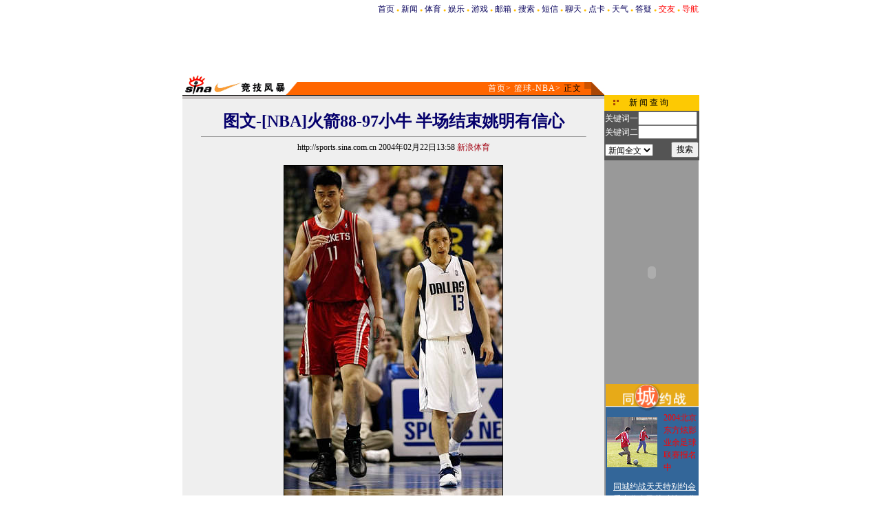

--- FILE ---
content_type: text/html
request_url: http://sports.sina.com.cn/k/2004-02-22/1358781720.shtml
body_size: 21732
content:
<!--[6,12,781720] published at 2004-02-22 14:55:37 from #012 by 366-->
<html>
<head>
<meta http-equiv="Content-type" content="text/html; charset=gb2312">
<title>图文-[NBA]火箭88-97小牛 半场结束姚明有信心_篮球-NBA_NIKE新浪竞技风暴_新浪网</title>
<style type="text/css">
td,li,select,input,textarea {font-size:12px}
.f14 {font-size:14px}
.f24 {font-size:24px;}
.l15{line-height:150%}
.l17 {line-height:170%;}
A:hover {color:#ff0000;}

A.title1,A.title1:hover {font-size:17px;font-family:arial;font-weight:bold;text-decoration:none;color:#000000}
A.title2:link,A.title2:visited {text-decoration:none;color:#000000;}
A.title2:active,A.title2:hover {text-decoration:none;color:#FF6600;}
A.sinatail:link,A.sinatail:visited {text-decoration:underline;color:#0000ff;font-size:12px}
A.sinatail:active,A.sinatail:hover {text-decoration:underline;color:#ff0000;font-size:12px}

.ft01 {font-size:10px;color:#9D9188}
.title12 {font-size:12px;}
.title14 {font-size:14px;line-height:150%}

A.path:link,A.path:visited {text-decoration:none;color:#ffffff}
A.path:active,A.path:hover {text-decoration:none;color:#FFFF99}

A.a01:link,A.a01:visited {text-decoration:none;color: #07015B;}

A.a07:link {text-decoration:underline;color:#000071}
A.a07:visited {text-decoration:underline;color:#767676}
A.a07:active,A.a07:hover {text-decoration:underline;color:#0006FF}

A.a08:link {text-decoration:underline;color:#710100}
A.a08:visited {text-decoration:underline;color:#710100}
A.a08:active,A.a07:hover {text-decoration:underline;color:#0006FF}

A.a11:link,A.a11:visited {text-decoration:none;color:#0000AA}
A.a11:active,A.a11:hover {text-decoration:none;color:#0000ff}
.x14 {font-size:14.9px;line-height:130%}
</style>

<script>
//<!--广告发布-->
function checkPubTime(input)
{
	//分解年、月、日
	var year = input.substring(0,4);
	var month = input.substring(5,7);
	var day = input.substring(8,10);

	//用得到的年、月、日生成日期对象
	var pubTime = new Date(year,month - 1,day);
	//得到当前日期
	var now = new Date();

	//计算出当前日期与发布日期之间的毫秒差值
	var dif = now.getTime() - pubTime.getTime();

	//需要检测的日期差
	var difDay = 10;

	//一天24小时、一小时60分、一分60秒、一秒1000毫秒
	if (dif > difDay * 24 * 60 * 60 * 1000)
	{
		return false;
	}
	return true;
}

function getPubTime()
{
	var remarks=document.getElementsByTagName("!");
	var pubInfo = remarks[0].outerHTML;
	var beg = pubInfo.indexOf("at")+3;
	var end = beg + 10;
	return pubInfo.substring(beg, end)
}
</script>


<script language="JavaScript">
function setBarPosition(){
	document.getElementById('toolBar').style.top=0
	document.getElementById('toolBar').style.left=613
	document.getElementById('toolBar').style.display='block'
}

function setTailPosition(){
var theHeight=(document.getElementById('toolBar').offsetHeight>document.getElementById('theEnd').offsetTop) ? document.getElementById('toolBar').offsetHeight : document.getElementById('theEnd').offsetTop
	document.getElementById('sinaTail').style.top=theHeight
	document.getElementById('sinaTail').style.left=document.getElementById('theEnd').offsetLeft
	document.getElementById('sinaTail').style.display='block'
	document.getElementById('outer').style.height=theHeight
}
</script>
<script language="JavaScript">
function doZoom(size){
	document.getElementById('zoom').style.fontSize=size+'px'
	setTailPosition()
}

function doPrint(){
var str="<html>\n<meta http-equiv='content-type' content='text/html; charset=gb2312'>";
var article;
var css;
var strAdBegin="<!--SPORTSZW_HZH_BEGIN-->";
var strAdEnd="<!--SPORTSZW_HZH_END-->";
var strFontSize='【<A href="javascript:doZoom(16)">大</A> <A href="javascript:doZoom(14)">中</A> <A href="javascript:doZoom(12)">小</A>】'
var strdoPrint="doPrint()";
var strTmp;

	css="<style>"
	+"body{font-family:宋体}"
	+"td,.f12{font-size:12px}"+".f24 {font-size:24px;}"
	+".f14 {font-size:14px;}"
	+".title14 {font-size:14px;line-height:130%}"
	+".l17 {line-height:170%;}"
	+".x14 {font-size:14px;line-height:130%}"
	+"</style>";

	str +=	css;
	str +=	'<meta http-equiv="content-type" content="text/html; charset=gb2312">';
	str +=	'<title>'+document.title+'</title>';
	str +=	"<body bgcolor=#ffffff topmargin=5 leftmargin=5 marginheight=5 marginwidth=5 onLoad='window.print()'>";
	str +=	"<center><table width=600 border=0 cellspacing=0 cellpadding=0><tr><td height=34 width=150><a href=http://sports.sina.com.cn><img src=http://image2.sina.com.cn/sports/sina_jjfb.gif width=144 height=34 border=0></a></td><td valign=bottom><font color=#0000ff><a href=http://home.sina.com.cn/ class=a02>新浪首页</a> &gt; <a href=http://sports.sina.com.cn/ class=a02>NIKE竞技风暴</a> &gt; &nbsp;正文</font></td><td align=right valign=bottom><a href='javascript:history.back()'>返回</a>　<a href='javascript:window.print()'>打印</a></td></tr></table>"
	str +=	"<table width=600 border=0 cellpadding=0 cellspacing=20 bgcolor=#EFEFEF><tr><td>";
	
	article=document.getElementById('article').innerHTML;
	if(article.indexOf(strAdBegin)!=-1){
		str +=article.substr(0,article.indexOf(strAdBegin));
		strTmp=article.substr(article.indexOf(strAdEnd)+strAdEnd.length, article.length);
	}else{
		strTmp=article
	}
	str +=strTmp
	str += escape(window.location.href)
	str +=	"</td></tr></table></center>";
	str +=	"</body></html>";
	document.write(str);
	document.close();
}
</script>
</head>
<body bgcolor=#ffffff topmargin=5 marginheight=5 onLoad="setTailPosition()"><!-- body code begin -->

<!-- SUDA_CODE_START --> 
<script type="text/javascript"> 
//<!--
(function(){var an="V=2.1.16";var ah=window,F=document,s=navigator,W=s.userAgent,ao=ah.screen,j=ah.location.href;var aD="https:"==ah.location.protocol?"https://s":"http://",ay="beacon.sina.com.cn";var N=aD+ay+"/a.gif?",z=aD+ay+"/g.gif?",R=aD+ay+"/f.gif?",ag=aD+ay+"/e.gif?",aB=aD+"beacon.sinauda.com/i.gif?";var aA=F.referrer.toLowerCase();var aa="SINAGLOBAL",Y="FSINAGLOBAL",H="Apache",P="ULV",l="SUP",aE="UOR",E="_s_acc",X="_s_tentry",n=false,az=false,B=(document.domain=="sina.com.cn")?true:false;var o=0;var aG=false,A=false;var al="";var m=16777215,Z=0,C,K=0;var r="",b="",a="";var M=[],S=[],I=[];var u=0;var v=0;var p="";var am=false;var w=false;function O(){var e=document.createElement("iframe");e.src=aD+ay+"/data.html?"+new Date().getTime();e.id="sudaDataFrame";e.style.height="0px";e.style.width="1px";e.style.overflow="hidden";e.frameborder="0";e.scrolling="no";document.getElementsByTagName("head")[0].appendChild(e)}function k(){var e=document.createElement("iframe");e.src=aD+ay+"/ckctl.html";e.id="ckctlFrame";e.style.height="0px";e.style.width="1px";e.style.overflow="hidden";e.frameborder="0";e.scrolling="no";document.getElementsByTagName("head")[0].appendChild(e)}function q(){var e=document.createElement("script");e.src=aD+ay+"/h.js";document.getElementsByTagName("head")[0].appendChild(e)}function h(aH,i){var D=F.getElementsByName(aH);var e=(i>0)?i:0;return(D.length>e)?D[e].content:""}function aF(){var aJ=F.getElementsByName("sudameta");var aR=[];for(var aO=0;aO<aJ.length;aO++){var aK=aJ[aO].content;if(aK){if(aK.indexOf(";")!=-1){var D=aK.split(";");for(var aH=0;aH<D.length;aH++){var aP=aw(D[aH]);if(!aP){continue}aR.push(aP)}}else{aR.push(aK)}}}var aM=F.getElementsByTagName("meta");for(var aO=0,aI=aM.length;aO<aI;aO++){var aN=aM[aO];if(aN.name=="tags"){aR.push("content_tags:"+encodeURI(aN.content))}}var aL=t("vjuids");aR.push("vjuids:"+aL);var e="";var aQ=j.indexOf("#");if(aQ!=-1){e=escape(j.substr(aQ+1));aR.push("hashtag:"+e)}return aR}function V(aK,D,aI,aH){if(aK==""){return""}aH=(aH=="")?"=":aH;D+=aH;var aJ=aK.indexOf(D);if(aJ<0){return""}aJ+=D.length;var i=aK.indexOf(aI,aJ);if(i<aJ){i=aK.length}return aK.substring(aJ,i)}function t(e){if(undefined==e||""==e){return""}return V(F.cookie,e,";","")}function at(aI,e,i,aH){if(e!=null){if((undefined==aH)||(null==aH)){aH="sina.com.cn"}if((undefined==i)||(null==i)||(""==i)){F.cookie=aI+"="+e+";domain="+aH+";path=/"}else{var D=new Date();var aJ=D.getTime();aJ=aJ+86400000*i;D.setTime(aJ);aJ=D.getTime();F.cookie=aI+"="+e+";domain="+aH+";expires="+D.toUTCString()+";path=/"}}}function f(D){try{var i=document.getElementById("sudaDataFrame").contentWindow.storage;return i.get(D)}catch(aH){return false}}function ar(D,aH){try{var i=document.getElementById("sudaDataFrame").contentWindow.storage;i.set(D,aH);return true}catch(aI){return false}}function L(){var aJ=15;var D=window.SUDA.etag;if(!B){return"-"}if(u==0){O();q()}if(D&&D!=undefined){w=true}ls_gid=f(aa);if(ls_gid===false||w==false){return false}else{am=true}if(ls_gid&&ls_gid.length>aJ){at(aa,ls_gid,3650);n=true;return ls_gid}else{if(D&&D.length>aJ){at(aa,D,3650);az=true}var i=0,aI=500;var aH=setInterval((function(){var e=t(aa);if(w){e=D}i+=1;if(i>3){clearInterval(aH)}if(e.length>aJ){clearInterval(aH);ar(aa,e)}}),aI);return w?D:t(aa)}}function U(e,aH,D){var i=e;if(i==null){return false}aH=aH||"click";if((typeof D).toLowerCase()!="function"){return}if(i.attachEvent){i.attachEvent("on"+aH,D)}else{if(i.addEventListener){i.addEventListener(aH,D,false)}else{i["on"+aH]=D}}return true}function af(){if(window.event!=null){return window.event}else{if(window.event){return window.event}var D=arguments.callee.caller;var i;var aH=0;while(D!=null&&aH<40){i=D.arguments[0];if(i&&(i.constructor==Event||i.constructor==MouseEvent||i.constructor==KeyboardEvent)){return i}aH++;D=D.caller}return i}}function g(i){i=i||af();if(!i.target){i.target=i.srcElement;i.pageX=i.x;i.pageY=i.y}if(typeof i.layerX=="undefined"){i.layerX=i.offsetX}if(typeof i.layerY=="undefined"){i.layerY=i.offsetY}return i}function aw(aH){if(typeof aH!=="string"){throw"trim need a string as parameter"}var e=aH.length;var D=0;var i=/(\u3000|\s|\t|\u00A0)/;while(D<e){if(!i.test(aH.charAt(D))){break}D+=1}while(e>D){if(!i.test(aH.charAt(e-1))){break}e-=1}return aH.slice(D,e)}function c(e){return Object.prototype.toString.call(e)==="[object Array]"}function J(aH,aL){var aN=aw(aH).split("&");var aM={};var D=function(i){if(aL){try{return decodeURIComponent(i)}catch(aP){return i}}else{return i}};for(var aJ=0,aK=aN.length;aJ<aK;aJ++){if(aN[aJ]){var aI=aN[aJ].split("=");var e=aI[0];var aO=aI[1];if(aI.length<2){aO=e;e="$nullName"}if(!aM[e]){aM[e]=D(aO)}else{if(c(aM[e])!=true){aM[e]=[aM[e]]}aM[e].push(D(aO))}}}return aM}function ac(D,aI){for(var aH=0,e=D.length;aH<e;aH++){aI(D[aH],aH)}}function ak(i){var e=new RegExp("^http(?:s)?://([^/]+)","im");if(i.match(e)){return i.match(e)[1].toString()}else{return""}}function aj(aO){try{var aL="ABCDEFGHIJKLMNOPQRSTUVWXYZabcdefghijklmnopqrstuvwxyz0123456789+/=";var D="ABCDEFGHIJKLMNOPQRSTUVWXYZabcdefghijklmnopqrstuvwxyz0123456789-_=";var aQ=function(e){var aR="",aS=0;for(;aS<e.length;aS++){aR+="%"+aH(e[aS])}return decodeURIComponent(aR)};var aH=function(e){var i="0"+e.toString(16);return i.length<=2?i:i.substr(1)};var aP=function(aY,aV,aR){if(typeof(aY)=="string"){aY=aY.split("")}var aX=function(a7,a9){for(var a8=0;a8<a7.length;a8++){if(a7[a8]==a9){return a8}}return -1};var aS=[];var a6,a4,a1="";var a5,a3,a0,aZ="";if(aY.length%4!=0){}var e=/[^A-Za-z0-9\+\/\=]/g;var a2=aL.split("");if(aV=="urlsafe"){e=/[^A-Za-z0-9\-_\=]/g;a2=D.split("")}var aU=0;if(aV=="binnary"){a2=[];for(aU=0;aU<=64;aU++){a2[aU]=aU+128}}if(aV!="binnary"&&e.exec(aY.join(""))){return aR=="array"?[]:""}aU=0;do{a5=aX(a2,aY[aU++]);a3=aX(a2,aY[aU++]);a0=aX(a2,aY[aU++]);aZ=aX(a2,aY[aU++]);a6=(a5<<2)|(a3>>4);a4=((a3&15)<<4)|(a0>>2);a1=((a0&3)<<6)|aZ;aS.push(a6);if(a0!=64&&a0!=-1){aS.push(a4)}if(aZ!=64&&aZ!=-1){aS.push(a1)}a6=a4=a1="";a5=a3=a0=aZ=""}while(aU<aY.length);if(aR=="array"){return aS}var aW="",aT=0;for(;aT<aS.lenth;aT++){aW+=String.fromCharCode(aS[aT])}return aW};var aI=[];var aN=aO.substr(0,3);var aK=aO.substr(3);switch(aN){case"v01":for(var aJ=0;aJ<aK.length;aJ+=2){aI.push(parseInt(aK.substr(aJ,2),16))}return decodeURIComponent(aQ(aP(aI,"binnary","array")));break;case"v02":aI=aP(aK,"urlsafe","array");return aQ(aP(aI,"binnary","array"));break;default:return decodeURIComponent(aO)}}catch(aM){return""}}var ap={screenSize:function(){return(m&8388608==8388608)?ao.width+"x"+ao.height:""},colorDepth:function(){return(m&4194304==4194304)?ao.colorDepth:""},appCode:function(){return(m&2097152==2097152)?s.appCodeName:""},appName:function(){return(m&1048576==1048576)?((s.appName.indexOf("Microsoft Internet Explorer")>-1)?"MSIE":s.appName):""},cpu:function(){return(m&524288==524288)?(s.cpuClass||s.oscpu):""},platform:function(){return(m&262144==262144)?(s.platform):""},jsVer:function(){if(m&131072!=131072){return""}var aI,e,aK,D=1,aH=0,i=(s.appName.indexOf("Microsoft Internet Explorer")>-1)?"MSIE":s.appName,aJ=s.appVersion;if("MSIE"==i){e="MSIE";aI=aJ.indexOf(e);if(aI>=0){aK=window.parseInt(aJ.substring(aI+5));if(3<=aK){D=1.1;if(4<=aK){D=1.3}}}}else{if(("Netscape"==i)||("Opera"==i)||("Mozilla"==i)){D=1.3;e="Netscape6";aI=aJ.indexOf(e);if(aI>=0){D=1.5}}}return D},network:function(){if(m&65536!=65536){return""}var i="";i=(s.connection&&s.connection.type)?s.connection.type:i;try{F.body.addBehavior("#default#clientCaps");i=F.body.connectionType}catch(D){i="unkown"}return i},language:function(){return(m&32768==32768)?(s.systemLanguage||s.language):""},timezone:function(){return(m&16384==16384)?(new Date().getTimezoneOffset()/60):""},flashVer:function(){if(m&8192!=8192){return""}var aK=s.plugins,aH,aL,aN;if(aK&&aK.length){for(var aJ in aK){aL=aK[aJ];if(aL.description==null){continue}if(aH!=null){break}aN=aL.description.toLowerCase();if(aN.indexOf("flash")!=-1){aH=aL.version?parseInt(aL.version):aN.match(/\d+/);continue}}}else{if(window.ActiveXObject){for(var aI=10;aI>=2;aI--){try{var D=new ActiveXObject("ShockwaveFlash.ShockwaveFlash."+aI);if(D){aH=aI;break}}catch(aM){}}}else{if(W.indexOf("webtv/2.5")!=-1){aH=3}else{if(W.indexOf("webtv")!=-1){aH=2}}}}return aH},javaEnabled:function(){if(m&4096!=4096){return""}var D=s.plugins,i=s.javaEnabled(),aH,aI;if(i==true){return 1}if(D&&D.length){for(var e in D){aH=D[e];if(aH.description==null){continue}if(i!=null){break}aI=aH.description.toLowerCase();if(aI.indexOf("java plug-in")!=-1){i=parseInt(aH.version);continue}}}else{if(window.ActiveXObject){i=(new ActiveXObject("JavaWebStart.IsInstalled")!=null)}}return i?1:0}};var ad={pageId:function(i){var D=i||r,aK="-9999-0-0-1";if((undefined==D)||(""==D)){try{var aH=h("publishid");if(""!=aH){var aJ=aH.split(",");if(aJ.length>0){if(aJ.length>=3){aK="-9999-0-"+aJ[1]+"-"+aJ[2]}D=aJ[0]}}else{D="0"}}catch(aI){D="0"}D=D+aK}return D},sessionCount:function(){var e=t("_s_upa");if(e==""){e=0}return e},excuteCount:function(){return SUDA.sudaCount},referrer:function(){if(m&2048!=2048){return""}var e=/^[^\?&#]*.swf([\?#])?/;if((aA=="")||(aA.match(e))){var i=V(j,"ref","&","");if(i!=""){return escape(i)}}return escape(aA)},isHomepage:function(){if(m&1024!=1024){return""}var D="";try{F.body.addBehavior("#default#homePage");D=F.body.isHomePage(j)?"Y":"N"}catch(i){D="unkown"}return D},PGLS:function(){return(m&512==512)?h("stencil"):""},ZT:function(){if(m&256!=256){return""}var e=h("subjectid");e.replace(",",".");e.replace(";",",");return escape(e)},mediaType:function(){return(m&128==128)?h("mediaid"):""},domCount:function(){return(m&64==64)?F.getElementsByTagName("*").length:""},iframeCount:function(){return(m&32==32)?F.getElementsByTagName("iframe").length:""}};var av={visitorId:function(){var i=15;var e=t(aa);if(e.length>i&&u==0){return e}else{return}},fvisitorId:function(e){if(!e){var e=t(Y);return e}else{at(Y,e,3650)}},sessionId:function(){var e=t(H);if(""==e){var i=new Date();e=Math.random()*10000000000000+"."+i.getTime()}return e},flashCookie:function(e){if(e){}else{return p}},lastVisit:function(){var D=t(H);var aI=t(P);var aH=aI.split(":");var aJ="",i;if(aH.length>=6){if(D!=aH[4]){i=new Date();var e=new Date(window.parseInt(aH[0]));aH[1]=window.parseInt(aH[1])+1;if(i.getMonth()!=e.getMonth()){aH[2]=1}else{aH[2]=window.parseInt(aH[2])+1}if(((i.getTime()-e.getTime())/86400000)>=7){aH[3]=1}else{if(i.getDay()<e.getDay()){aH[3]=1}else{aH[3]=window.parseInt(aH[3])+1}}aJ=aH[0]+":"+aH[1]+":"+aH[2]+":"+aH[3];aH[5]=aH[0];aH[0]=i.getTime();at(P,aH[0]+":"+aH[1]+":"+aH[2]+":"+aH[3]+":"+D+":"+aH[5],360)}else{aJ=aH[5]+":"+aH[1]+":"+aH[2]+":"+aH[3]}}else{i=new Date();aJ=":1:1:1";at(P,i.getTime()+aJ+":"+D+":",360)}return aJ},userNick:function(){if(al!=""){return al}var D=unescape(t(l));if(D!=""){var i=V(D,"ag","&","");var e=V(D,"user","&","");var aH=V(D,"uid","&","");var aJ=V(D,"sex","&","");var aI=V(D,"dob","&","");al=i+":"+e+":"+aH+":"+aJ+":"+aI;return al}else{return""}},userOrigin:function(){if(m&4!=4){return""}var e=t(aE);var i=e.split(":");if(i.length>=2){return i[0]}else{return""}},advCount:function(){return(m&2==2)?t(E):""},setUOR:function(){var aL=t(aE),aP="",i="",aO="",aI="",aM=j.toLowerCase(),D=F.referrer.toLowerCase();var aQ=/[&|?]c=spr(_[A-Za-z0-9]{1,}){3,}/;var aK=new Date();if(aM.match(aQ)){aO=aM.match(aQ)[0]}else{if(D.match(aQ)){aO=D.match(aQ)[0]}}if(aO!=""){aO=aO.substr(3)+":"+aK.getTime()}if(aL==""){if(t(P)==""){aP=ak(D);i=ak(aM)}at(aE,aP+","+i+","+aO,365)}else{var aJ=0,aN=aL.split(",");if(aN.length>=1){aP=aN[0]}if(aN.length>=2){i=aN[1]}if(aN.length>=3){aI=aN[2]}if(aO!=""){aJ=1}else{var aH=aI.split(":");if(aH.length>=2){var e=new Date(window.parseInt(aH[1]));if(e.getTime()<(aK.getTime()-86400000*30)){aJ=1}}}if(aJ){at(aE,aP+","+i+","+aO,365)}}},setAEC:function(e){if(""==e){return}var i=t(E);if(i.indexOf(e+",")<0){i=i+e+","}at(E,i,7)},ssoInfo:function(){var D=unescape(aj(t("sso_info")));if(D!=""){if(D.indexOf("uid=")!=-1){var i=V(D,"uid","&","");return escape("uid:"+i)}else{var e=V(D,"u","&","");return escape("u:"+unescape(e))}}else{return""}},subp:function(){return t("SUBP")}};var ai={CI:function(){var e=["sz:"+ap.screenSize(),"dp:"+ap.colorDepth(),"ac:"+ap.appCode(),"an:"+ap.appName(),"cpu:"+ap.cpu(),"pf:"+ap.platform(),"jv:"+ap.jsVer(),"ct:"+ap.network(),"lg:"+ap.language(),"tz:"+ap.timezone(),"fv:"+ap.flashVer(),"ja:"+ap.javaEnabled()];return"CI="+e.join("|")},PI:function(e){var i=["pid:"+ad.pageId(e),"st:"+ad.sessionCount(),"et:"+ad.excuteCount(),"ref:"+ad.referrer(),"hp:"+ad.isHomepage(),"PGLS:"+ad.PGLS(),"ZT:"+ad.ZT(),"MT:"+ad.mediaType(),"keys:","dom:"+ad.domCount(),"ifr:"+ad.iframeCount()];return"PI="+i.join("|")},UI:function(){var e=["vid:"+av.visitorId(),"sid:"+av.sessionId(),"lv:"+av.lastVisit(),"un:"+av.userNick(),"uo:"+av.userOrigin(),"ae:"+av.advCount(),"lu:"+av.fvisitorId(),"si:"+av.ssoInfo(),"rs:"+(n?1:0),"dm:"+(B?1:0),"su:"+av.subp()];return"UI="+e.join("|")},EX:function(i,e){if(m&1!=1){return""}i=(null!=i)?i||"":b;e=(null!=e)?e||"":a;return"EX=ex1:"+i+"|ex2:"+e},MT:function(){return"MT="+aF().join("|")},V:function(){return an},R:function(){return"gUid_"+new Date().getTime()}};function ax(){var aK="-",aH=F.referrer.toLowerCase(),D=j.toLowerCase();if(""==t(X)){if(""!=aH){aK=ak(aH)}at(X,aK,"","weibo.com")}var aI=/weibo.com\/reg.php/;if(D.match(aI)){var aJ=V(unescape(D),"sharehost","&","");var i=V(unescape(D),"appkey","&","");if(""!=aJ){at(X,aJ,"","weibo.com")}at("appkey",i,"","weibo.com")}}function d(e,i){G(e,i)}function G(i,D){D=D||{};var e=new Image(),aH;if(D&&D.callback&&typeof D.callback=="function"){e.onload=function(){clearTimeout(aH);aH=null;D.callback(true)}}SUDA.img=e;e.src=i;aH=setTimeout(function(){if(D&&D.callback&&typeof D.callback=="function"){D.callback(false);e.onload=null}},D.timeout||2000)}function x(e,aH,D,aI){SUDA.sudaCount++;if(!av.visitorId()&&!L()){if(u<3){u++;setTimeout(x,500);return}}var i=N+[ai.V(),ai.CI(),ai.PI(e),ai.UI(),ai.MT(),ai.EX(aH,D),ai.R()].join("&");G(i,aI)}function y(e,D,i){if(aG||A){return}if(SUDA.sudaCount!=0){return}x(e,D,i)}function ab(e,aH){if((""==e)||(undefined==e)){return}av.setAEC(e);if(0==aH){return}var D="AcTrack||"+t(aa)+"||"+t(H)+"||"+av.userNick()+"||"+e+"||";var i=ag+D+"&gUid_"+new Date().getTime();d(i)}function aq(aI,e,i,aJ){aJ=aJ||{};if(!i){i=""}else{i=escape(i)}var aH="UATrack||"+t(aa)+"||"+t(H)+"||"+av.userNick()+"||"+aI+"||"+e+"||"+ad.referrer()+"||"+i+"||"+(aJ.realUrl||"")+"||"+(aJ.ext||"");var D=ag+aH+"&gUid_"+new Date().getTime();d(D,aJ)}function aC(aK){var i=g(aK);var aI=i.target;var aH="",aL="",D="";var aJ;if(aI!=null&&aI.getAttribute&&(!aI.getAttribute("suda-uatrack")&&!aI.getAttribute("suda-actrack")&&!aI.getAttribute("suda-data"))){while(aI!=null&&aI.getAttribute&&(!!aI.getAttribute("suda-uatrack")||!!aI.getAttribute("suda-actrack")||!!aI.getAttribute("suda-data"))==false){if(aI==F.body){return}aI=aI.parentNode}}if(aI==null||aI.getAttribute==null){return}aH=aI.getAttribute("suda-actrack")||"";aL=aI.getAttribute("suda-uatrack")||aI.getAttribute("suda-data")||"";sudaUrls=aI.getAttribute("suda-urls")||"";if(aL){aJ=J(aL);if(aI.tagName.toLowerCase()=="a"){D=aI.href}opts={};opts.ext=(aJ.ext||"");aJ.key&&SUDA.uaTrack&&SUDA.uaTrack(aJ.key,aJ.value||aJ.key,D,opts)}if(aH){aJ=J(aH);aJ.key&&SUDA.acTrack&&SUDA.acTrack(aJ.key,aJ.value||aJ.key)}}if(window.SUDA&&Object.prototype.toString.call(window.SUDA)==="[object Array]"){for(var Q=0,ae=SUDA.length;Q<ae;Q++){switch(SUDA[Q][0]){case"setGatherType":m=SUDA[Q][1];break;case"setGatherInfo":r=SUDA[Q][1]||r;b=SUDA[Q][2]||b;a=SUDA[Q][3]||a;break;case"setPerformance":Z=SUDA[Q][1];break;case"setPerformanceFilter":C=SUDA[Q][1];break;case"setPerformanceInterval":K=SUDA[Q][1]*1||0;K=isNaN(K)?0:K;break;case"setGatherMore":M.push(SUDA[Q].slice(1));break;case"acTrack":S.push(SUDA[Q].slice(1));break;case"uaTrack":I.push(SUDA[Q].slice(1));break}}}aG=(function(D,i){if(ah.top==ah){return false}else{try{if(F.body.clientHeight==0){return false}return((F.body.clientHeight>=D)&&(F.body.clientWidth>=i))?false:true}catch(aH){return true}}})(320,240);A=(function(){return false})();av.setUOR();var au=av.sessionId();window.SUDA=window.SUDA||[];SUDA.sudaCount=SUDA.sudaCount||0;SUDA.log=function(){x.apply(null,arguments)};SUDA.acTrack=function(){ab.apply(null,arguments)};SUDA.uaTrack=function(){aq.apply(null,arguments)};U(F.body,"click",aC);window.GB_SUDA=SUDA;GB_SUDA._S_pSt=function(){};GB_SUDA._S_acTrack=function(){ab.apply(null,arguments)};GB_SUDA._S_uaTrack=function(){aq.apply(null,arguments)};window._S_pSt=function(){};window._S_acTrack=function(){ab.apply(null,arguments)};window._S_uaTrack=function(){aq.apply(null,arguments)};window._S_PID_="";if(!window.SUDA.disableClickstream){y()}try{k()}catch(T){}})();
//-->
</script> 
<noScript> 
<div style='position:absolute;top:0;left:0;width:0;height:0;visibility:hidden'><img width=0 height=0 src='//beacon.sina.com.cn/a.gif?noScript' border='0' alt='' /></div> 
</noScript> 
<!-- SUDA_CODE_END -->

<!-- SSO_GETCOOKIE_START -->
<script type="text/javascript">var sinaSSOManager=sinaSSOManager||{};sinaSSOManager.getSinaCookie=function(){function dc(u){if(u==undefined){return""}var decoded=decodeURIComponent(u);return decoded=="null"?"":decoded}function ps(str){var arr=str.split("&");var arrtmp;var arrResult={};for(var i=0;i<arr.length;i++){arrtmp=arr[i].split("=");arrResult[arrtmp[0]]=dc(arrtmp[1])}return arrResult}function gC(name){var Res=eval("/"+name+"=([^;]+)/").exec(document.cookie);return Res==null?null:Res[1]}var sup=dc(gC("SUP"));if(!sup){sup=dc(gC("SUR"))}if(!sup){return null}return ps(sup)};</script>
<!-- SSO_GETCOOKIE_END -->

<script type="text/javascript">new function(r,s,t){this.a=function(n,t,e){if(window.addEventListener){n.addEventListener(t,e,false);}else if(window.attachEvent){n.attachEvent("on"+t,e);}};this.b=function(f){var t=this;return function(){return f.apply(t,arguments);};};this.c=function(){var f=document.getElementsByTagName("form");for(var i=0;i<f.length;i++){var o=f[i].action;if(this.r.test(o)){f[i].action=o.replace(this.r,this.s);}}};this.r=r;this.s=s;this.d=setInterval(this.b(this.c),t);this.a(window,"load",this.b(function(){this.c();clearInterval(this.d);}));}(/http:\/\/www\.google\.c(om|n)\/search/, "http://keyword.sina.com.cn/searchword.php", 250);</script>
<!-- body code end -->

<center>


<!--开始：table 1-->
<style>.h3 {font-size:7px;color:#FFBD00}</style>
<table width=750 border=0 cellspacing=0 cellpadding=0>
<tr align=center><td align=right>
<a href=http://www.sina.com.cn class=a01>首页</a> <span class=h3>●</span> 
<a href=http://news.sina.com.cn class=a01>新闻</a> <span class=h3>●</span> 
<a href=http://sports.sina.com.cn class=a01>体育</a> <span class=h3>●</span>
<a href=http://ent.sina.com.cn class=a01>娱乐</a> <span class=h3>●</span>
<a href=http://games.sina.com.cn class=a01>游戏</a> <span class=h3>●</span> 
<a href=http://mail.sina.com.cn class=a01>邮箱</a> <span class=h3>●</span> 
<a href=http://search.sina.com.cn class=a01>搜索</a> <span class=h3>●</span> 
<a href=http://sms.sina.com.cn class=a01>短信</a> <span class=h3>●</span> 
<a href=http://newchat.sina.com.cn class=a01>聊天</a> <span class=h3>●</span> 
<a href=http://sinapay.sina.com.cn class=a01>点卡</a> <span class=h3>●</span> 
<a href=http://weather.sina.com.cn/ class=a01>天气</a> <span class=h3>●</span> 
<a href=http://tech.sina.com.cn/focus/sinahelp.shtml class=a01>答疑</a> <span class=h3>●</span> 
<a href=http://jiaoyou.sina.com.cn class=a01><font color=red>交友</font></a> <span class=h3>●</span> 
<a href=http://news.sina.com.cn/guide/ class=a01><font color=red>导航</font></a>
</td></tr>
</table>
<table width=500 border=0 cellspacing=0 cellpadding=0>
	<tr><td>
<OBJECT classid="clsid:D27CDB6E-AE6D-11cf-96B8-444553540000" codebase="http://download.macromedia.com/pub/shockwave/cabs/flash/swflash.cab#version=5,0,0,0" WIDTH="750" HEIGHT="80">
 <PARAM NAME=movie VALUE="http://ad4.sina.com.cn/rwei/button/haier_tiyu_neiye_dingtong29b.swf"> <PARAM NAME=quality VALUE=high><param name=wmode value=opaque>
 <EMBED src="http://ad4.sina.com.cn/rwei/button/haier_tiyu_neiye_dingtong29b.swf" quality=high WIDTH="750" HEIGHT="80" TYPE="application/x-shockwave-flash" PLUGINSPAGE="http://www.macromedia.com/shockwave/download/index.cgi?P1_Prod_Version=ShockwaveFlash"></EMBED>
</OBJECT>
<!--rwei/haier/02.25/b-->
	</td></tr>
</table>                

<!--112 begin-->
<table width=750 border=0 cellpadding=0 cellspacing=0 style=margin-top:7px>
<tr valign=bottom><td width=4></td>
<td width=146><a href=/><img src=http://image2.sina.com.cn/ty/zhw01.gif width=146 height=29 border=0></a></td>
<td width=434 align=right>
	<table width=100% border=0 cellpadding=0 cellspacing=0>
	<tr bgcolor=#FF6600><td><img src=http://image2.sina.com.cn/ty/nike/ni30.gif width=17 height=19></td>
	<td style=letter-spacing:1px; align=right><font color=#ffffff>
	<div id=path>
	  <a href=http://sports.sina.com.cn/ class=path target=_blank>首页</a>&gt; <a href=/basketball/nba.shtml class=path>篮球-NBA</a>&gt; <!----></font>正文&nbsp; 
	</div>
	</td></tr>
	</table></td>
<td width=29><img src=http://image2.sina.com.cn/ty/up/U0P6T64D4957F1094DT20040111121852.gif width=29 height=19></td>
<td width=137 align=center>
	<table border=0 cellpadding=0 cellspacing=0>	
	<tr><td></td></tr>
	<tr><td height=1></td></tr>
	</table></td></tr>
</table>
<!--112 end-->


<!--结束：table 1-->

<div id="outer" style="position:relative;width:750px; background-image:url('http://image2.sina.com.cn/ty/bgsports3.GIF')">

<table width=750 border=0 cellpadding=0 cellspacing=0>
<tr valign=top><td width=613 bgcolor=#EFEFEF align=center>

	<table width=100% border=0 cellpadding=0 cellspacing=0>
	<tr><td height=1 bgcolor=#000000></td></tr>
	<tr><td height=5 bgcolor=#C9C5C5></td></tr>
	<tr><td height=16></td></tr>
	</table>

	<div id=article>

	<table width=560 border=0 cellspacing=0 cellpadding=0>
	<tr><th class=f24><font color=#05006C>图文-[NBA]火箭88-97小牛 半场结束姚明有信心</font></th></tr>
	<tr><td height=><hr size=1 bgcolor=#d9d9d9></td></tr>
	<tr><td height=20 align=center>http://sports.sina.com.cn 2004年02月22日13:58 <font color=#A20010>新浪体育</font></td></tr>
	<tr><td height=15></td></tr>
	<tr><td class=l17><font id="zoom" class=f14>
	
	<center><img src=http://image2.sina.com.cn/ty/k/2004-02-22/U329P6T12D781720F44DT20040222135834.jpg border=1><br><img src=http://image2.sina.com.cn/home/c.gif height=5 width=1><br> <b><font class=title12><a href=http://news.sina.com.cn/photo/>点击此处查看其它图片</a></font></b><br><br></center>

	<p>　　新浪体育讯　北京时间2月22日达拉斯消息，NBA常规赛达拉斯小牛主场97-88击败休斯顿火箭，中国男篮未来主帅、现任小牛助理教练的哈里斯在场边观看了姚明比赛，不过姚明表现一般，10投7中得了14分5个篮板。诺维茨基拿下25分12个篮板，堪称全场最佳。图为比赛现场。</p>
<!--SPORTSZW_HZH_BEGIN--><table border=0 cellspacing=0 cellpadding=0 align=left>
     <tr><td>
<!--画中画广告开始-->
<OBJECT classid="clsid:D27CDB6E-AE6D-11cf-96B8-444553540000" codebase="http://download.macromedia.com/pub/shockwave/cabs/flash/swflash.cab#version=5,0,0,0" WIDTH="360" HEIGHT="300">
 <PARAM NAME=movie VALUE="http://ad4.sina.com.cn/wx/button/lianxiangsportspip105.swf"> <PARAM NAME=quality VALUE=high><param name=wmode value=opaque>
 <EMBED src="http://ad4.sina.com.cn/wx/button/lianxiangsportspip105.swf" quality=high WIDTH="360" HEIGHT="300" TYPE="application/x-shockwave-flash" PLUGINSPAGE="http://www.macromedia.com/shockwave/download/index.cgi?P1_Prod_Version=ShockwaveFlash"></EMBED>
</OBJECT>
<!--wx/lianxiang/223/b-->
<!--画中画广告结束-->

<!--ctw测试，勿撤-->
<IFRAME MARGINHEIGHT=0 MARGINWIDTH=0 FRAMEBORDER=0 WIDTH=1 HEIGHT=1 SCROLLING=NO SRC="http://sina.allyes.com/main/adfshow?user=AFP6_for_SINA|Sports|SportsPIP&db=sina&border=0&local=yes">
<SCRIPT LANGUAGE="JavaScript1.1" SRC="http://sina.allyes.com/main/adfshow?user=AFP6_for_SINA|Sports|SportsPIP&db=sina&local=yes&js=on"></SCRIPT>
<NOSCRIPT><A HREF="http://sina.allyes.com/main/adfclick?user=AFP6_for_SINA|Sports|SportsPIP&db=sina"><IMG SRC="http://sina.allyes.com/main/adfshow?user=AFP6_for_SINA|Sports|SportsPIP&db=sina" WIDTH=1 HEIGHT=1 BORDER=0></a></NOSCRIPT></IFRAME>
<!--Adforward End-->
</td></tr>
</table>
<!--SPORTSZW_HZH_END-->
	
	

	
	</font>
	<br clear=all>
	</td></tr>
	</table>
	</div>

	<table width=565 border=0 cellspacing=0 cellpadding=0>
	<tr><td width=20></td><td align=left class=f14><p>
	<br>
	&nbsp;<a href=http://teamchina.sina.com.cn/ target=_blank><img src=http://image2.sina.com.cn/ty/s_n_worldcup_1.gif border=0></a>
	</p></td></tr>
	<tr><td height=10></td></tr>
	</table>
	
	<table width=565 border=0 cellspacing=0 cellpadding=0>
	<tr><td align=right>【<a href=http://comment.sina.com.cn/cgi-bin/comment/comment.cgi?channel=ty&newsid=781720>评论</a>】【<a href=http://bbs3.sina.com.cn/show.shtml?sports:basketball>篮球论坛</a>】【<a href=http://stat.sina.com.cn/cgi-bin/sms/edit_sms.cgi?title=%CD%BC%CE%C4-%5BNBA%5D%BB%F0%BC%FD88-97%D0%A1%C5%A3%20%B0%EB%B3%A1%BD%E1%CA%F8%D2%A6%C3%F7%D3%D0%D0%C5%D0%C4&url=sports.sina.com.cn/k/2004-02-22/1358781720.shtml>推荐</a>】【<a href="javascript:doZoom(16)">大</a> <a href="javascript:doZoom(14)">中</a> <a href="javascript:doZoom(12)">小</a>】【<a href="javascript:doPrint()">打印</a>】【<a href="javascript:window.close()">关闭</a>】</td></tr>
	<tr><td height=10></td></tr>
	</table>



<div id=PublicRelation1 name="PublicRelation" style="DISPLAY:none">
	<table width=565 border=0 cellspacing=0 cellpadding=0>
	<tr><td width=28></td><td align=left class=f14><p>
	<!--要求文字在20字以内！-->
<a href=http://668.sina.com.cn/ target=_blank>注册了了吧！短信免费发送等你来噢！</a><!--nwy/sina/A-->
<br>
<a href=http://sina.allyes.com/main/adfclick?db=sina&bid=1881,7814,7851&cid=0,0,0&sid=8120&show=ignore&url=http://www2.china.alibaba.com/bin/servlet/page/static/trustpass/tp_channel/tp_channel_sty_detail_030918-1?sina=sinaxinwen target=_blank><font color=red>从失败到成功：我净赚了5万!</font></a>
<!--lxz/longtuo/2004.12.31/B-->
<br>
<a href=http://sina.allyes.com/main/adfclick?db=sina&bid=2217,9242,9279&cid=0,0,0&sid=9562&show=ignore&url=http://www.ford.com.cn/showroom/fiesta/index.asp target=_blank><font color=red>福特嘉年华，驾驭的激情，你也来感觉！</font></a>
<!--lxz/fiesta/2.24/B-->
	</p></td></tr>
	<tr><td height=10></td></tr>
	</table>
	<table width=565 border=0 cellspacing=0 cellpadding=0>
	<tr><td align=left class=title14>
	<!--[81,10,1] published at 2004-02-13 17:15:59 from #003 by 0-->
<p>
　　<a href=http://mail.sina.com.cn/chooseMode.html target=_blank>免费邮箱无需手机验证</a>　<a href=http://2shou.sina.com.cn/2shou/ target=_blank>新浪二手市场重新开张</a><br>
　　<a href=http://668.sina.com.cn   target=_blank>结识新网友，短信免费发，赶紧来新浪了了吧！</a><br>
　　<a href=http://sms.sina.com.cn/docs/c/tianqi1.html target=_blank>天气预报手机短信，给您一年四季的缠绵呵护！</a><br>
</p>

<table width=565 border=0 cellspacing=0 cellpadding=0><tr><td class=title14><font color=#FF5400>【 新浪ＩＶＲ语音业务开通 拨打<a href=http://tech.sina.com.cn/focus/SINA_IVR/index.shtml target=_blank><font style="text-decoration:none;">125908586 <font color=#FF5400>听笑话/恐怖故事</font></font></a> <a href=http://tech.sina.com.cn/focus/SINA_IVR/index.shtml target=_blank><font style="text-decoration:none;">1258685 <font color=#FF5400>结交帅哥/美女</font></font></a> 】</font></td></tr></table>
	</td></tr>
	<tr><td height=10></td></tr>
	</table>
</div>
<SCRIPT>	 
//<!--广告发布-->
<!--
	if (checkPubTime(getPubTime()))
	{
		PublicRelation1.style.display="";
	}
-->
</SCRIPT>　


</td><td width=137 bgcolor=#999999></td></tr>
</table>

<!-- 右侧功能条 begin -->
<div id="toolBar" style="position:absolute;display:'none'">



<script language=javascript>
function set_keys(k1,k2)
{
	_search._searchkey.value=k1+' '+k2;
	//alert(k1+' '+k2);
}
</script>
<table width=120 border=0 cellspacing=0 cellpadding=1>
	<tr><td width=120 height=23 bgcolor=#FDC903 colspan=2>　<img src=http://image2.sina.com.cn/ty/nike/ni35.gif width=8 height=8>　 新 闻 查 询</td></tr>
	<FORM form name=_search action=http://search.sina.com.cn/cgi-bin/search/search.cgi method=GET>
	<tr><td height=30 colspan=2 bgcolor=#545454>
	<font color=#ffffff>关键词一</font><input type=text size=10 name=_searchkey1 maxlength=80><br>
	<font color=#ffffff>关键词二</font><input type=text size=10 name=_searchkey2 maxlength=80>
	<input type=hidden name=_searchkey></td></tr>
	<tr bgcolor=#545454><td height=30 width=85>
	<select name=_ss>
	<option value=sina checked>分类网站
	<option value=avcn>全部网站
	<option value=newstitle>新闻标题
	<option selected value=newsft>新闻全文
	<option value=pic>图片
	<option value=mp3>MP3
	<option value=ring>手机铃声
	<option value=ctrip>景区景点
	<option value=yp_mem>企业
	<option value=yp_news>商情
	<option value=yp_prod>产品
	<option value=game>游戏
	<option value=down>软件
	</select>
	</td><td width=35 align=right><INPUT TYPE=submit name=enter VALUE="搜索" onclick=set_keys(_search._searchkey1.value,_search._searchkey2.value)></td></tr>
	</form>
	<tr><td align=center colspan=2></td></tr>
	<tr><td align=center colspan=2><!--擎天柱-->
<OBJECT classid="clsid:D27CDB6E-AE6D-11cf-96B8-444553540000" codebase="http://download.macromedia.com/pub/shockwave/cabs/flash/swflash.cab#version=5,0,0,0" WIDTH="120" HEIGHT="320">
 <PARAM NAME=movie VALUE="http://ad4.sina.com.cn/shh/ljr/kia-sports-feb-qtz.swf"> <PARAM NAME=quality VALUE=high><param name=wmode value=opaque>
 <EMBED src="http://ad4.sina.com.cn/shh/ljr/kia-sports-feb-qtz.swf" quality=high WIDTH="120" HEIGHT="320" TYPE="application/x-shockwave-flash" PLUGINSPAGE="http://www.macromedia.com/shockwave/download/index.cgi?P1_Prod_Version=ShockwaveFlash"></EMBED>
</OBJECT>
<!--ljr/kia/2.22/b--></td></tr>
	<tr><td align=center colspan=2><table width=135 border=0 cellpadding=0 cellspacing=0 bgcolor=#336699>
<tr><td><img src=http://image2.sina.com.cn/ty/nikeball/tg73101.gif width=135 height=40></td></tr>
<tr><td align=center>
	<table width=130 border=0 cellpadding=0 cellspacing=0>
	<tr><td width=82><a href=http://nike.sina.com.cn  target=_blank><img src=http://image2.sina.com.cn/ty/up/1_6-64-1094-4697_20031210144550.jpg width=73 height=73 style="border:1 solid #00FFFF"></a></td>
	<td width=48 class=l15><a href=http://nike.sina.com.cn class=a01 target=_blank><font color=red>2004北京东方炫影业余足球联赛报名中</font></a></td></tr>
	</table>
</td></tr>
<tr><td height=10 align=right></td></tr>
<tr><td align=center class=l15 style="padding-left:8px">
<font color=#ffffff><a href=http://nike.sina.com.cn class=a03 target=_blank><font color=white>同城约战天天特别约会</font>
<font color=#ffffff><a href=http://nike.sina.com.cn class=a03 target=_blank><font color=white>秀出你自己获酷炫积分</font>
<font color=#ffffff><a href=http://bbsnike.sina.com.cn/cgi-bin/thread.cgi?gid=14&fid=77 class=a03 target=_blank><font color=white>约战论坛等你发表大作</font>
<font color=#ffffff><a href=http://nike.sina.com.cn/servlet2/niketeamindex class=a03 target=_blank><font color=white>加入会员团队共同作战</font>
</td></tr>
<tr><td height=10></td></tr>
</table></td></tr>
	<tr><td align=center colspan=2><table width=135 border=0 cellpadding=0 cellspacing=0 bgcolor=#99952E>
<tr><td><img src=http://image2.sina.com.cn/ty/nikeball/tg73102.gif width=135 height=40></td></tr>
<tr><td height=3></td></tr>
<tr><td align=right>
	<table width=130 border=0 cellpadding=0 cellspacing=0>
	<tr><td width=72 valign=top>
		<table width=72 border=0 cellpadding=0 cellspacing=0>
		<tr><td><div style="display:block;position;absolute; width:70; height:70; filter:DropShadow(OffX=5, OffY=5,Color='#00CCFF')"><a href=http://sports.sina.com.cn/nike/shoes/ target=_blank><img src=http://image2.sina.com.cn/ty/up/U344P6T64D5202F1327DT20040211121815.jpg width=65 height=63 style="border:1 solid #FFFF13"></a></div></td></tr>
		<tr><td height=4></td></tr>
		<tr><td align=center class=l13><font color=#ffffff>
		<a href=http://sports.sina.com.cn/nike/shoes/ class=a01 target=_blank>Air Zoom Generation</a><br>
		</font></td></tr>
		<tr><td height=10></td></tr>
		</table></td>
	<td width=4></td>
	<td width=52 valign=bottom><img src=http://image2.sina.com.cn/ty/nikeball/tg73103.gif width=52 height=90></td></tr>
	</table></td></tr>
<tr><td height=3></td></tr>
</table></td></tr>
</table>


<div id=PublicRelation2 name="PublicRelation" style="DISPLAY:none">
<table>
	<tr><td align=center colspan=2><!--[81,3,24] published at 2004-02-22 04:42:54 from #003 by 231-->
<!--sms begin-->
		<style>
		.l15{line-height:150%}
		.l13{line-height:130%}
		.imgaa01{border:#31C8E2 1px solid}
		.imgaa02{border:#007bb4 1px solid}
		.imgaa03{border:#EB2874 1px solid}
		.imgaa04{border:#ffffff 1px solid}
		a.aaa01,a.aaa01:visited{color:#BE6E13}
		a.aaa04,a.aaa04:visited{color:#000000;text-decoration:none}
		a.aaa02,a.aaa02:visited{color:#0071A5}
		a.aaa03,a.aaa03:visited{color:#EB2874;text-decoration:none}
		.filt01{color:#EB2874;height:0;vertical-align:middle;filter:glow(Color=#ffffff,Strength=2)}
		.filt02{color:#0163A1;height:0;vertical-align:middle;filter:glow(Color=#ffffff,Strength=2)}
		.filt03{color:#BE6E13;height:0;vertical-align:middle;filter:glow(Color=#ffffff,Strength=2)}
		</style>
		<table width=128 style="border:#000000 1px solid" border=0 cellpadding=0 cellspacing=0>
<tr><td width=1></td>
<td width=125>
	<table width=125 border=0 cellpadding=0 cellspacing=0><form name=dingyue method=post action="http://sms.sina.com.cn/cgi-bin/sms/newexprsub.cgi" target=_blank>
	<tr><td height=1></td></tr>
	<tr><td colspan=2><img src=http://image2.sina.com.cn/sms/zwbl/zw_yc/lpa03.jpg width=125 height=118></td></tr>
	<tr><td width=89 class=l15><a href=http://sms.sina.com.cn/docs/c/ttxw.html?from=415 target=_blank><font color=#000000>改变你的决择</font></a><br><a href=http://sms.sina.com.cn/docs/c/ttxw.html?from=415 target=_blank><font color=#000000>影响你的决定</font></a><br></td>
	<td width=36><input type=hidden name="svc" value="100176"><input type=hidden name=from value=415>
<input type=hidden name="svc_100176" value="头条新闻">
<input type=hidden name="svclink_100176"><input type=image src=http://image2.sina.com.cn/sms/zwbl/zw_yc/lpa04.jpg width=36 height=46 border=0 align=absmiddle></td></tr>
	</form></table>
	<table width=125 border=0 cellpadding=0 cellspacing=0>
	<form name=dingyue method=post action="http://sms.sina.com.cn/cgi-bin/sms/newexprsub.cgi" target=_blank>
	<tr><td colspan=2><img src=http://image2.sina.com.cn/sms/zwbl/zw_yc/lpa05.jpg width=125 height=113></td></tr>
	<tr><td width=89 class=l15 background=http://image2.sina.com.cn/sms/zwbl/zw_yc/lpa08.gif style="background-position:0 0;background-repeat:no-repeat"><a href=http://sms.sina.com.cn/docs/c/fcxh.html?from=415 target=_blank><font color=#000000>长日漫漫烦又累</font></a><br><a href=http://sms.sina.com.cn/docs/c/fcxh.html?from=415 target=_blank><font color=#000000>怎么办？看笑话</font></a><br></td>
	<td width=36><input type=hidden name="svc" value="100689"><input type=hidden name=from value=415>
<input type=hidden name="svc_100689" value="非常笑话">
<input type=hidden name="svclink_100176"><input type=image src=http://image2.sina.com.cn/sms/zwbl/zw_yc/lpa06.jpg width=36 height=46 border=0></td></tr>
	</form>
	</table>
	<table width=125 border=0 cellpadding=0 cellspacing=0>
	<tr><td colspan=2><img src=http://image2.sina.com.cn/sms/zwbl/zw_yc/lpa09.gif width=125 height=30></td></tr>
	<tr><td colspan=2 align=center bgcolor=#FBAF5D>
		<table width=119 bgcolor=#e6e6e6 border=0 cellpadding=0 cellspacing=0>
		<tr><td width=119 align=center>
		<a href=http://bf.sina.com.cn/pic/ onClick=javascript:preview(125571,14,0)><img src=http://image2.sina.com.cn/sms/sinarc/preview/10/125/125571.gif width=72 height=28 style="background-color:#ffffff;border:#ffffff 1px solid" border=1 class=imgaa04></a><br><br>
		<a href=http://bf.sina.com.cn/pic/ onClick=javascript:preview(120903,98,0)><img src=http://image2.sina.com.cn/sms/sinarc/preview/14/120/120903.gif border=1 style="border:#ffffff 1px solid"></a><br><br>
		<a href=http://bf.sina.com.cn/pic/ onClick=javascript:preview(120731,139,0)><img src=http://image2.sina.com.cn/sms/sinarc/preview/14/120/120731.gif border=1 style="border:#ffffff 1px solid"></a><br><br></td></tr>
		<tr><td><img src=http://image2.sina.com.cn/sms/zwbl/zw_yc/lpa13.gif></td></tr>
		<tr><td class=l15><font color=#9E0B0E>·</font><a href=http://bf.sina.com.cn/ring target=_blank><font color=#9E0B0E>林志炫</font></a> <a href=http://bf.sina.com.cn/cgi-bin/sms/ringpre.cgi?aid=27&from=0&id=100439 target=_blank><font color=#9E0B0E>单身情歌</font></a><br><font color=#9E0B0E>·</font><a href=http://bf.sina.com.cn/ring target=_blank><font color=#9E0B0E>萧亚轩</font></a> <a href=http://bf.sina.com.cn/cgi-bin/sms/ringpre.cgi?aid=82&from=0&id=102951 target=_blank><font color=#9E0B0E>地下铁</font></a><br><font color=#9E0B0E>·</font><a href=http://bf.sina.com.cn/ring target=_blank><font color=#9E0B0E>孙燕姿</font></a> <a href=http://bf.sina.com.cn/cgi-bin/sms/ringpre.cgi?aid=82&from=0&id=102965 target=_blank><font color=#9E0B0E>遇见</font></a><br><br></td></tr>
		<tr><td><img src=http://image2.sina.com.cn/sms/zwbl/zw_yc/lpa14.gif></td></tr>
		<tr><form name=yao action=http://bf.sina.com.cn/cgi-bin/sms/srchring.cgi method=post target=_blank><td height=54 background=http://image2.sina.com.cn/sms/zwbl/zw_yc/lpa15.gif align=center><input type=text name=key size=15 value="歌手/歌曲名" style="color:#737373;border:#737373 1px solid" onclick=chg()><br><img src=http://image2.sina.com.cn/c.gif width=1 height=3><br>　　　<input type=submit  value="" style="background-image:url(http://image2.sina.com.cn/sms/zwbl/zw_yc/lpa16.gif);width=49;height=18;border=0;cursor=hand;align=absmiddle"></td></form></tr>
		</table></td></tr>
	</table></td></tr>
</table>	
		<script language="JavaScript">
		
			function preview(id,aid,from) { //v2.0
		        
		        	   window.open('http://bf.sina.com.cn/cgi-bin/sms/picpre.cgi?aid='+aid+'&from='+from+'&id='+id,'logo');
			}
			function add2fav(logoid) { //v2.0
				window.open('http://bf.sina.com.cn/cgi-bin/sms/myfavor.cgi?do=add&service=100167&id='+logoid,'myfav');
			}
		</script>
		<script>
	             function chg(){
	             	document.yao.key.focus();
	             	document.yao.key.value="";
	             }
		</script>
<!--sms end--></td></tr>
	<tr><td align=center colspan=2><table width=120 border=0 cellspacing=0 cellpadding=0>
	<tr><td width=120 height=23 align=center><br><a href=http://www.sina.net target=_blank><font style="text-decoration:none;font-size:12px"><b>企 业 服 务</b></font></a></td></tr>
	<tr><td height=3><img src=http://image2.sina.com.cn/c.gif width=1 height=1></td></tr>
	<tr><td class=title12>
		
    <p><object classid="clsid:D27CDB6E-AE6D-11cf-96B8-444553540000" codebase="http://download.macromedia.com/pub/shockwave/cabs/flash/swflash.cab#version=5,0,0,0" width="120" height="60">
    <param name=movie value="http://image2.sina.com.cn/ml/pic/net/hxhd3.swf">
    <param name=quality value=high>
    <embed src="http://image2.sina.com.cn/ml/pic/net/hxhd3.swf" quality=high pluginspage="http://www.macromedia.com/shockwave/download/index.cgi?P1_Prod_Version=ShockwaveFlash" type="application/x-shockwave-flash" width="120" height="60">
    </embed> 
  </object>
		
	<font style="font-size:12px;line-height:150%;">
<br>
 
<a href=http://www.dahulu.com   target=_blank>美国DNR根治打呼噜！</a><br>
<a href=http://www.mwsj.com/sohusear/adv.asp  target=_blank>2004年做什么最赚钱？</a><br>
<a href=http://bizsite.sina.com.cn/newbizsite/docc/index-2jifu-01-01.htm
 target=_blank>网络时代，新型营销！</a><br>
<a href=http://yp.sina.net/huodong/sj/ target=_blank>浙江政府招商项目专题</a><br>


    </p>
    </font>
</td></tr>
	
	<tr><td height=3><img src=http://image2.sina.com.cn/c.gif width=1 height=1></td></tr>
	<tr><td class=title12>
	<table width=126 border=0 cellpadding=0 cellspacing=0>
	<tr><td height=5 width="1"></td></tr>
	<!--tr><td width=5></td><td width=95 valign=top align=center><a href=http://classad.bj.sina.com.cn/zhuanti/02yd/ target=_blank class=c03><img src=http://image2.sina.com.cn/clsad/02ydimg/5151.gif border=1 width=51 height=51 vspace=2 hspace=2 class=c03></a></td></tr-->
	<tr><td width=1></td>
	<td width=60 align=center></td></tr>
<tr><td height=2 width="1"></td></tr>
</table>
<table width=120 border=0 cellspacing=0 cellpadding=0>
	<tr><td width=120 height=23 align=center><br><a href=http://classad.sina.com.cn target=_blank><font style="text-decoration:none;font-size:12px"><b>分 类 信 息</b></font></a></td></tr>
	
	</table>		
	<font style="font-size:12px;line-height:150%;">
<a href=http://xa.classad.sina.com.cn/adpage/2003-10-31/14/25054.shtml target=_blank>明威国际健身俱乐部</a><br>
<a href=http://sc.classad.sina.com.cn/adpage/2003-12-10/15/26675.shtml
 target=_blank>卡罗临江西餐吧</a><br>
<a href=http://sc.classad.sina.com.cn/travel/index.shtml
 target=_blank>四川旅游，选择多多</a><br>
<a href=http://bj.classad.sina.com.cn/adpage/2004-02-13/15/27735.shtml
 target=_blank>失眠抑郁、大型会诊</a><br>
<a href=http://bj.classad.sina.com.cn/adpage/2004-02-13/12/27732.shtml
 target=_blank>中医巧治肾病尿毒症 </a><br>

    </font>

	</td></tr>
	<tr><td title=如果所在城市尚没有广告代理商，请和北京新浪联系。 height=30 align=right><a href=http://bj.classad.sina.com.cn/fc/adrelease/contact/contact.htm target=_blank>分类信息刊登热线</a>>></td></tr>

</table><table width=120 border=0 cellspacing=0 cellpadding=0>
	<tr><td height=20 bgcolor=#000000>&nbsp;<img src=http://image2.sina.com.cn/ty/nike/ni36.gif width=8 height=8>　<font color=#ffffff><b>新浪商城推荐</b></font></td></tr>
	<tr><td height=3><img src=http://image2.sina.com.cn/c.gif width=1 height=1></td></tr>
	<tr><td class=title12>
	</td></tr>
	<tr>
    <td class=title12> <font style="font-size:12px;line-height:150%;"> <font color=red>易趣运动专区推荐</font> 
      <li><a href="http://sina.eachnet.com/fu/co/rd.php?http://image.eachnet.com/st/img/action/land/mobile/mobcolor.htm" target="_blank">99元彩屏手机拿回家</a>
      <li><a href="http://sina.eachnet.com/fu/co/rd.php?http://pages.eachnet.com/st/page/sport/homepage.htm" target="_blank">夏季运动装备专卖店</a>
           
      </font><br>     
    	</td></tr>
        <tr><td height=3><img src=http://image2.sina.com.cn/c.gif width=1 height=1></td></tr>
	<tr>
    <td class=title12> <font style="font-size:12px;line-height:150%;"> <font color=red>商城购物体验精彩</font> 
      <li><a href="http://mall.sina.com.cn/2p/digital.shtml" target="_blank">数码先锋尽在眼中</a>
      <li><a href="http://mall.sina.com.cn/2p/gift.shtml" target="_blank">好礼送给心上人</a>
      </font><br>
      </td></tr>
      <tr>
    <td class=title12> <font style="font-size:12px;line-height:150%;"> <font color=red>魅力热点</font> 
      <li><a href="http://mall.7cv.com" target="_blank">佛罗蒙新年好礼</a>
      <li><a href="http://mall.7cv.com" target="_blank">男士性感内裤</a>
      </font><br>      
      
        <font style="font-size:12px;line-height:150%;"> &nbsp;(以上推荐一周有效)</font><br>
        </td></tr>
    <tr><td height=30 align=right><a href=http://mall.sina.com.cn target=_blank><font style="font-size:12px;line-height:150%;"> 更多精品特卖</a>>></font></td></tr>
</table></td></tr>
</table>


</div>
<SCRIPT>	 
//<!--广告发布-->
<!--
	if (checkPubTime(getPubTime()))
	{
		PublicRelation2.style.display="";
	}
-->
</SCRIPT>　

</div>
<!-- 右侧功能条 end -->
<script language="JavaScript">
	setBarPosition();
</script>

<table width=750 border=0 cellpadding=0 cellspacing=0>
<tr><td width=613 bgcolor=#EFEFEF align=center>

	<div id=links>
	<!-- 相关链接 begin -->
	<table width=565 border=0 cellspacing=0 cellpadding=1 >
	  <tr><td>
	  <table width=100% border=0 cellspacing=0 cellpadding=0><tr><td bgcolor=#455ca2><table width=100% border=0 cellspacing=1 cellpadding=3>
<tr><td bgcolor=#FFC800 class=x14><a href=http://sports.sina.com.cn/nba/>2002-2003赛季NBA总决赛</a>专题　<!--<a href=http://sports.sina.com.cn/z/basketballchampion/>第十四届世界男篮锦标赛</a>--></td></tr>
</table></td></tr></table>
	  <table width=100% border=0 cellspacing=0 cellpadding=0><tr><td bgcolor=#455ca2><table width=100% border=0 cellspacing=1 cellpadding=3>
<tr><td bgcolor=#EDF0F5 class=title12>　相关链接</td></tr>
<tr><td bgcolor=#EDF0F5 class=x14><a href=http://sports.sina.com.cn/k/2004-02-22/1358781721.shtml TARGET=_blank>图文-[NBA]火箭88-97小牛 姚明后仰投篮英姿</a><FONT SIZE=1 COLOR=#6666cc> (2004/2/22 13:58)</FONT><br>
<a href=http://sports.sina.com.cn/k/2004-02-22/1358781719.shtml TARGET=_blank>图文-[NBA]火箭88-97小牛 大竹竿深情拥抱姚明</a><FONT SIZE=1 COLOR=#6666cc> (2004/2/22 13:58)</FONT><br>
<a href=http://sports.sina.com.cn/k/2004-02-22/1358781718.shtml TARGET=_blank>图文-[NBA]火箭88-97小牛 哈里斯指导霍华德</a><FONT SIZE=1 COLOR=#6666cc> (2004/2/22 13:58)</FONT><br>
<a href=http://sports.sina.com.cn/k/2004-02-22/1358781716.shtml TARGET=_blank>图文-[NBA]火箭88-97小牛 哈里斯其实脾气很大</a><FONT SIZE=1 COLOR=#6666cc> (2004/2/22 13:58)</FONT><br>
<a href=http://sports.sina.com.cn/k/2004-02-22/1358781715.shtml TARGET=_blank>图文-[NBA]火箭88-97小牛 哈里斯指挥姚明敌人</a><FONT SIZE=1 COLOR=#6666cc> (2004/2/22 13:58)</FONT><br>
<a href=http://sports.sina.com.cn/k/2004-02-22/1358781714.shtml TARGET=_blank>图文-[NBA]火箭88-97小牛 哈里斯面色凝重</a><FONT SIZE=1 COLOR=#6666cc> (2004/2/22 13:58)</FONT><br>
<a href=http://sports.sina.com.cn/k/2004-02-22/1357781713.shtml TARGET=_blank>图文-[NBA]火箭负小牛 哈里斯进入角色观察姚明</a><FONT SIZE=1 COLOR=#6666cc> (2004/2/22 13:57)</FONT><br>
<a href=http://sports.sina.com.cn/k/2004-02-22/1344781710.shtml TARGET=_blank>姚明承认难奈小牛 "德国坦克"称限制姚明有诀窍</a><FONT SIZE=1 COLOR=#6666cc> (2004/2/22 13:44)</FONT><br>
<a href=http://sports.sina.com.cn/k/2004-02-22/1322781684.shtml TARGET=_blank>图文-[NBA]火箭88-97小牛 诺维茨基堪称全场最佳</a><FONT SIZE=1 COLOR=#6666cc> (2004/2/22 13:22)</FONT><br>
<a href=http://sports.sina.com.cn/k/2004-02-22/1319781683.shtml TARGET=_blank>图文-[NBA]火箭88-97小牛 姚明挡不住纳什强突</a><FONT SIZE=1 COLOR=#6666cc> (2004/2/22 13:19)</FONT><br>
</td></tr>
</table></td></tr></table>
          </td></tr>
	</table>
	<!-- 相关链接 end -->
	</div>
	
	<!-- 发表评论 begin -->
	
<br>
<table width=565 border=0 cellspacing=0 cellpadding=1>
<tr><td>
	<table width=100% border=0 cellspacing=1 cellpadding=3 bgcolor=#455ca2>
	<tr><td class=title12  bgcolor=#dcdcdc>
	<form name=myform method=post action='http://comment.sina.com.cn/cgi-bin/comment/comment_do.cgi'>
	<input type=hidden name=channel value=ty>
	<input type=hidden name=newsid value=781720>
	<input type=hidden name=style value='0'>
	<input type=hidden name=face value=''>
	<input type=hidden name=top_title value=''>
	<input type=hidden name=top_url value=''>

　发表评论：　　<input type=checkbox name=anonymous value=1>匿名发表　　笔名: <input size=16 type=text name=user>　　密码: <input size=16 type=password name=password><br>

	</td></tr>
	<tr><td class=title12  bgcolor=#EDF0F5 align=center>
	<textarea rows=6 cols=70 wrap=soft class=g name=content></textarea>
	</td></form></tr>
	<tr><td class=title12  bgcolor=#EDF0F5 align=center>
	<input type=submit name=submit value="  发送  " onClick="this.disabled=true; document.myform.submit();">
	</td></tr>
	</table>
</td></tr>
</table>	
	
	<!-- 发表评论 end -->


<div id=PublicRelation3 name="PublicRelation" style="DISPLAY:none">

	<!-- 新浪竞价排名 -->
	<iframe src=http://pfp.sina.com.cn/sinanews.html width=565 height=135 frameborder=0 border=0 marginwidth=0 marginheight=0 scrolling=no></iframe>
	<!-- 新浪竞价排名 end -->
	<!-- 新浪短信精彩推荐 begin -->
	<!--[81,3,26] published at 2004-02-12 17:49:56 from #003 by 220-->
<table width=566 border=0 cellpadding=0 cellspacing=0>
<tr valign=top><td width=189>
	<table width=188 border=0 cellpadding=0 cellspacing=0>
	<tr><td width=72 rowspan=2><img src=http://image2.sina.com.cn/sms/change/zwy_db/lpa01.jpg></td>
	<td width=116 bgcolor=#fbaf5d>
		<table width=116 border=0 cellpadding=0 cellspacing=0>
		<form name=sndfm method=post action=http://sms.sina.com.cn/cgi-bin/sms/newexprsub.cgi target=ljx>
        <input type=hidden name="from" value="414">
        <input type=hidden name=svc value=100889>
	<input type=hidden name=login value=1>
		<tr><td height=125 width=116 style="padding:8px">邂遇一场爱情，追求一段浪漫，从今天开始，我要许个“星语心愿”，将爱情进行到底！<br><center>资费标准:每月5元</center></td></tr>
		<tr><td height=30 align=center><input type=image src=http://image2.sina.com.cn/sms/change/zwy_db/lpa03.gif width=73 height=24 border=0></td></tr>
		</form>
		</table></td></tr>
	<tr><td width=116><img src=http://image2.sina.com.cn/sms/change/zwy_db/lpa02.gif></td></tr>
	</table></td>
<td width=188 bgcolor=#DFDDDF>
	<table width=188 border=0 cellpadding=0 cellspacing=0>
	<form name=sndfm method=post action=http://sms.sina.com.cn/cgi-bin/sms/newexprsub.cgi target=ljx>
        <input type=hidden name="from" value="414">
        <input type=hidden name=svc value=100712>
	<input type=hidden name=login value=1>
	<tr><td width=188><img src=http://image2.sina.com.cn/sms/change/zwy_db/lpa04.gif></td></tr>
	<tr><td style="padding-left:8px;padding-right:8px" class=l15><a href=http://bf.sina.com.cn/yuanse/ target=_blank><font color=#000000><b>原色地带</b></font></a>普通图片铃声, 5元包月随意下载随心换<input type=image src=http://image2.sina.com.cn/sms/change/zwy_db/lpa05.gif width=73 height=24 border=0 align=absmiddle></td></tr>
	</form>
	</table>
	<table width=188 border=0 cellpadding=0 cellspacing=0>
	<form name=sndfm method=post action=http://sms.sina.com.cn/cgi-bin/sms/newexprsub.cgi target=ljx>
        <input type=hidden name="from" value="414">
        <input type=hidden name=svc value=100961>
	<input type=hidden name=login value=1>
	<tr><td style="padding-left:8px;padding-right:8px" class=l15><a href=http://bf.sina.com.cn/xuancai/ target=_blank><font color=#000000><b>炫彩地带</b></font></a>彩图和弦铃声,10元包月下载时尚又精彩<input type=image src=http://image2.sina.com.cn/sms/change/zwy_db/lpa05.gif width=73 height=24 border=0 align=absmiddle></td></tr>
	</form>
	</table></td>
<td width=189 align=right>
	<table width=188 border=0 cellpadding=0 cellspacing=0 bgcolor=#82CA9C>
	<form name=sndfm method=post action=http://sms.sina.com.cn/cgi-bin/sms/newexprsub.cgi target=ljx>
        <input type=hidden name="from" value="414">
        <input type=hidden name=svc value=100925>
	<input type=hidden name=login value=1>
	<tr><td height=72 width=188 style="padding:8px">笑话大厨倾情奉献，荤的素的各有滋味！最新鲜的极品笑话、最有趣的IQ测试……<br><center>资费标准:每月6元</center></td></tr>
	<tr><td align=center height=34><input type=image src=http://image2.sina.com.cn/sms/change/zwy_db/lpa07.gif width=73 height=24 border=0></td></tr>
	<tr><td width=188><img src=http://image2.sina.com.cn/sms/change/zwy_db/lpa06.gif></td></tr>
	</form>
	</table></td></tr>
</table>

	<!-- 新浪短信精彩推荐 end -->

</div>
<SCRIPT>	 
//<!--广告发布-->
<!--
	if (checkPubTime(getPubTime()))
	{
		PublicRelation3.style.display="";
	}
-->
</SCRIPT>　

</td><td width=137 bgcolor=#999999></td></tr>
</table>


<!--开始：底部-->
</center>
<!--<a href="http://sports.sina.com.cn/k/2004-02-22/1358781720.shtml" target="_blank"><img src=http://image2.sina.com.cn/ty/k/2004-02-22/U329P6T12D781720F44DT20040222135834_small_h.jpg border=1></a> <a href="http://sports.sina.com.cn/k/2004-02-22/1358781720.shtml" target="_blank"><img src=http://image2.sina.com.cn/ty/k/2004-02-22/U329P6T12D781720F44DT20040222135834_small.jpg border=1></a>-->
<center><div id="theEnd" style="position:relative;width:750px"></div></center>
<div id="sinaTail" style="position:absolute;display:'none'">
<br>
<HR WIDTH=750 SIZE=2>
<!--开始：底部-->
<table width=750 border=0 cellspacing=0 cellpadding=0>
<tr><td align=center>
<br>
<a href=http://corp.sina.com.cn/chn/ class=sinatail>新浪简介</a> | 
<a href=http://corp.sina.com.cn/eng/ class=sinatail>About Sina</a> | 
<a href=http://ads.sina.com.cn/ class=sinatail>广告服务</a> | 
<a href=http://corp.sina.com.cn/chn/sina_job.html class=sinatail>招聘信息</a> | 
<a href=http://www.sina.com.cn/intro/lawfirm.shtml class=sinatail>网站律师</a> | 
<a href=http://english.sina.com class=sinatail>SINA English</a> | 
<a href=http://members.sina.com.cn/apply/ class=sinatail>会员注册</a> | 
<a href=http://tech.sina.com.cn/focus/sinahelp.shtml class=sinatail>产品答疑</a>
<br><br>Copyright &copy; 1996 - 2004 SINA Inc.  All Rights Reserved
<br>
<br><a href=http://www.sina.com.cn/intro/copyright.shtml class=sinatail>版权所有</a> 新浪网</td></tr>
</table>
<!--结束：底部-->


<!-- 访问Log统计测试 : begin -->
<script language="JavaScript" src="http://news.sina.com.cn/home/nnselect.js">
</script>
<noscript>
  <img src='http://ping.nnselect.com/ping.gif?c=125' height='1' width='1'>
</noscript>
<!-- 访问Log统计测试 : end -->

<br>
</div>

</div>
<!-- body code begin -->

<!-- SSO_UPDATECOOKIE_START -->
<script type="text/javascript">var sinaSSOManager=sinaSSOManager||{};sinaSSOManager.q=function(b){if(typeof b!="object"){return""}var a=new Array();for(key in b){a.push(key+"="+encodeURIComponent(b[key]))}return a.join("&")};sinaSSOManager.es=function(f,d,e){var c=document.getElementsByTagName("head")[0];var a=document.getElementById(f);if(a){c.removeChild(a)}var b=document.createElement("script");if(e){b.charset=e}else{b.charset="gb2312"}b.id=f;b.type="text/javascript";d+=(/\?/.test(d)?"&":"?")+"_="+(new Date()).getTime();b.src=d;c.appendChild(b)};sinaSSOManager.doCrossDomainCallBack=function(a){sinaSSOManager.crossDomainCounter++;document.getElementsByTagName("head")[0].removeChild(document.getElementById(a.scriptId))};sinaSSOManager.crossDomainCallBack=function(a){if(!a||a.retcode!=0){return false}var d=a.arrURL;var b,f;var e={callback:"sinaSSOManager.doCrossDomainCallBack"};sinaSSOManager.crossDomainCounter=0;if(d.length==0){return true}for(var c=0;c<d.length;c++){b=d[c];f="ssoscript"+c;e.scriptId=f;b=b+(/\?/.test(b)?"&":"?")+sinaSSOManager.q(e);sinaSSOManager.es(f,b)}};sinaSSOManager.updateCookieCallBack=function(c){var d="ssoCrossDomainScriptId";var a="http://login.sina.com.cn/sso/crossdomain.php";if(c.retcode==0){var e={scriptId:d,callback:"sinaSSOManager.crossDomainCallBack",action:"login",domain:"sina.com.cn"};var b=a+"?"+sinaSSOManager.q(e);sinaSSOManager.es(d,b)}else{}};sinaSSOManager.updateCookie=function(){var g=1800;var p=7200;var b="ssoLoginScript";var h=3600*24;var i="sina.com.cn";var m=1800;var l="http://login.sina.com.cn/sso/updatetgt.php";var n=null;var f=function(e){var r=null;var q=null;switch(e){case"sina.com.cn":q=sinaSSOManager.getSinaCookie();if(q){r=q.et}break;case"sina.cn":q=sinaSSOManager.getSinaCookie();if(q){r=q.et}break;case"51uc.com":q=sinaSSOManager.getSinaCookie();if(q){r=q.et}break}return r};var j=function(){try{return f(i)}catch(e){return null}};try{if(g>5){if(n!=null){clearTimeout(n)}n=setTimeout("sinaSSOManager.updateCookie()",g*1000)}var d=j();var c=(new Date()).getTime()/1000;var o={};if(d==null){o={retcode:6102}}else{if(d<c){o={retcode:6203}}else{if(d-h+m>c){o={retcode:6110}}else{if(d-c>p){o={retcode:6111}}}}}if(o.retcode!==undefined){return false}var a=l+"?callback=sinaSSOManager.updateCookieCallBack";sinaSSOManager.es(b,a)}catch(k){}return true};sinaSSOManager.updateCookie();</script>
<!-- SSO_UPDATECOOKIE_END -->

<script>
var _hmt = _hmt || [];
(function() {
  var hm = document.createElement("script");
  hm.src = "//hm.baidu.com/hm.js?35ddcac55ce8155015e5c5e313883b68";

  var s = document.getElementsByTagName("script")[0];
  s.parentNode.insertBefore(hm, s);
})();
</script>
<!-- body code end -->

</BODY>
</HTML>